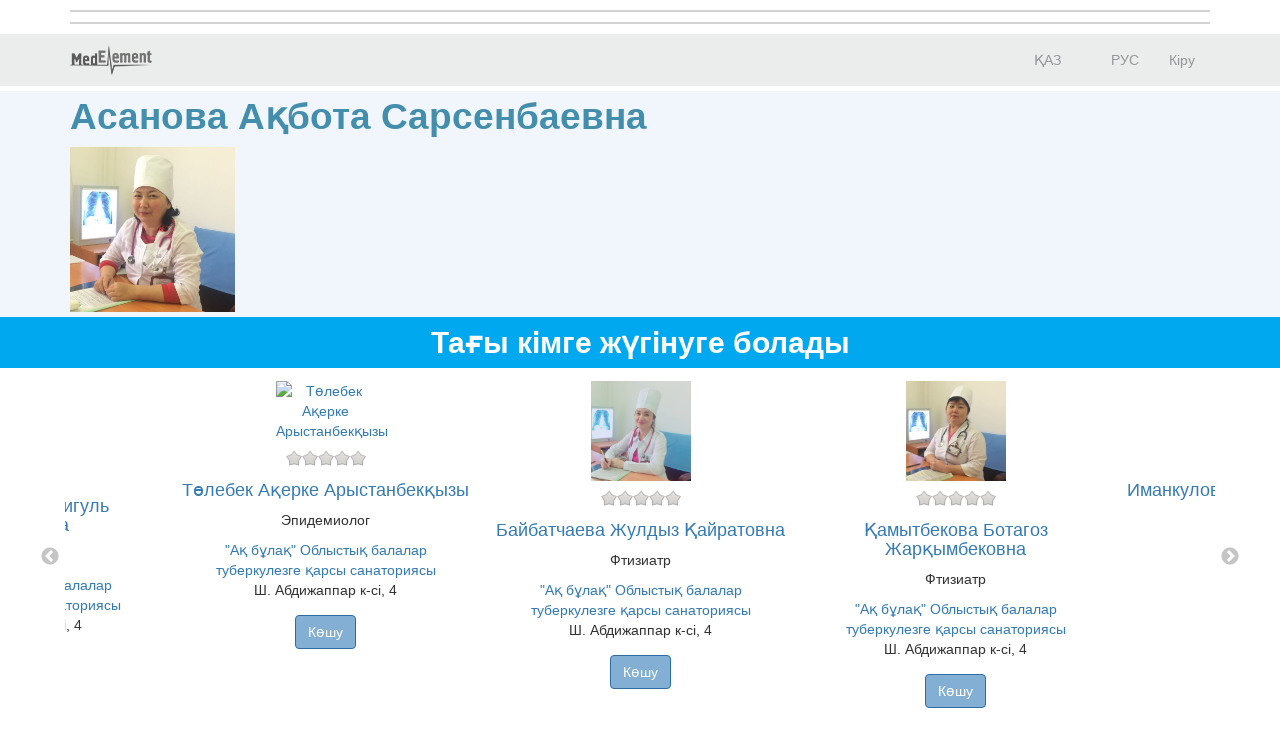

--- FILE ---
content_type: text/html; charset=utf-8
request_url: https://company.medelement.com/kk/%D0%B4%D0%B0%D1%83%D0%B0%D0%BD-%D1%82%D1%83%D1%80%D0%BA%D0%B5%D1%81%D1%82%D0%B0%D0%BD%D1%81%D0%BA%D0%B0%D1%8F-%D0%BE%D0%B1%D0%BB%D0%B0%D1%81%D1%82%D1%8C-%D0%B0%D1%81%D0%B0%D0%BD%D0%BE%D0%B2%D0%B0-%D0%B0%D0%BA%D0%B1%D0%BE%D1%82%D0%B0-%D1%81%D0%B0%D1%80%D1%81%D0%B5%D0%BD%D0%B1%D0%B0%D0%B5%D0%B2%D0%BD%D0%B0
body_size: 7942
content:
<!DOCTYPE html>
<html lang="kk">
<head>
    <meta charset="UTF-8">

    <meta http-equiv="X-UA-Compatible" content="IE=edge">
    <meta name="viewport" content="width=device-width, initial-scale=1">

    <meta name='yandex-verification' content='5c4d7cbbe14480c1' />
    <meta name="google-site-verification" content="KUpFg0I5A_I7MmYaQy6xuMdRaoOuuqtqWLcezzz1ql8" />
    <meta name='wmail-verification' content='4cb622e1e72e6a7893c76bc73dcc17ae' />
    <meta name="msvalidate.01" content="31D65A05087045F06B2EF2839176AFD6" />

    <meta name="theme-color" content="#d8eaf4">

    
                        <meta name="robots" content="index,follow" />
            
    <title>Асанова Ақбота Сарсенбаевна, Қазақстан,  Дауан (Тюлькубасский район, Туркестанская обл.)</title>
    <link rel="shortcut icon" href="/favicon.ico" type="image/x-icon"/>
    <link rel="manifest" href="/manifest.json">

    

    
        <meta name="description" content="Асанова Ақбота Сарсенбаевна. . Адрес:  Дауан. Посмотреть где принимает врач, задать вопрос врачу, записаться на прием" />

    <meta name="keywords" content="Асанова Ақбота Сарсенбаевна, записаться на прием, отзывы пациентов, услуги, задать вопрос" />

    <link rel="stylesheet" href="https://company.medelement.com/public/landing-page/style.min.css"  /><link rel="stylesheet" href="https://files.medelement.com//static/js/adve/css/style.min.css"  /><link rel="stylesheet" href="https://files.medelement.com//static/js/information/style.min.css"  /><link rel="stylesheet" href="https://netdna.bootstrapcdn.com/font-awesome/4.0.3/css/font-awesome.min.css"  /><link rel="stylesheet" href="https://files.medelement.com/static/css/project-medelement/bg.min.css"  /><link rel="stylesheet" href="https://files.medelement.com/static/css/project-medelement/footer.min.css"  /><link rel="stylesheet" href="https://files.medelement.com/static/css/project-medelement/login-logout.min.css"  /><link rel="stylesheet" href="https://doctor.kz/public/css/landing-header-style.min.css"  /><link rel="stylesheet" href="https://doctor.kz/public/css/landing-footer-style.min.css"  />
    <!--[if IE]>
    <script src="http://html5shiv.googlecode.com/svn/trunk/html5.js"></script><![endif]-->

    
    
        <script type="application/ld+json">
    {
        "@context": "http://schema.org", "@type": "Organization", "url": "https://company.medelement.com/kk/%D0%B4%D0%B0%D1%83%D0%B0%D0%BD-%D1%82%D1%83%D1%80%D0%BA%D0%B5%D1%81%D1%82%D0%B0%D0%BD%D1%81%D0%BA%D0%B0%D1%8F-%D0%BE%D0%B1%D0%BB%D0%B0%D1%81%D1%82%D1%8C-%D0%B0%D1%81%D0%B0%D0%BD%D0%BE%D0%B2%D0%B0-%D0%B0%D0%BA%D0%B1%D0%BE%D1%82%D0%B0-%D1%81%D0%B0%D1%80%D1%81%D0%B5%D0%BD%D0%B1%D0%B0%D0%B5%D0%B2%D0%BD%D0%B0", "logo": "https://files.medelement.com/uploads/co/389790821549960372/logo/167e1993cadffb4227b60c837d8f3243.jpg", "address": "Қазақстан,  Дауан (Тюлькубасский район, Туркестанская обл.)"    }
    </script>

            <script>
    (function(i,s,o,g,r,a,m){i['GoogleAnalyticsObject']=r;i[r]=i[r]||function(){
            (i[r].q=i[r].q||[]).push(arguments)},i[r].l=1*new Date();a=s.createElement(o),
        m=s.getElementsByTagName(o)[0];a.async=1;a.src=g;m.parentNode.insertBefore(a,m)
    })(window,document,'script','//www.google-analytics.com/analytics.js','ga');

    ga('create', 'UA-36289644-12', 'auto');
    ga('send', 'pageview');
</script>        <!-- Global site tag (gtag.js) - Google Analytics -->
<script async src="https://www.googletagmanager.com/gtag/js?id=G-DN7Q6742J8"></script>
<script>
    window.dataLayer = window.dataLayer || [];
    function gtag(){dataLayer.push(arguments);}
    gtag('js', new Date());
    gtag('config', 'G-DN7Q6742J8');
</script>
        <!--    TDS-->
        <script>window.yaContextCb = window.yaContextCb || []</script>
        <script src="https://yandex.ru/ads/system/context.js" async></script>
    
</head>
<body class="one-page-landing">

    <!-- Yandex.Metrika counter -->
<script type="text/javascript">
    (function (d, w, c) {
        (w[c] = w[c] || []).push(function() {
            try {
                w.yaCounter33848334 = new Ya.Metrika({
                    id:33848334,
                    clickmap:true,
                    trackLinks:true,
                    accurateTrackBounce:true
                });
            } catch(e) { }
        });

        var n = d.getElementsByTagName("script")[0],
            s = d.createElement("script"),
            f = function () { n.parentNode.insertBefore(s, n); };
        s.type = "text/javascript";
        s.async = true;
        s.src = "https://mc.yandex.ru/metrika/watch.js";

        if (w.opera == "[object Opera]") {
            d.addEventListener("DOMContentLoaded", f, false);
        } else { f(); }
    })(document, window, "yandex_metrika_callbacks");
</script>

<noindex>
    <noscript><div><img src="https://mc.yandex.ru/watch/33848334" style="position:absolute; left:-9999px;" alt="" /></div></noscript>
    <!-- /Yandex.Metrika counter -->
</noindex>    <!-- Yandex.Metrika counter -->
<script type="text/javascript">
    (function (d, w, c) {
        (w[c] = w[c] || []).push(function() {
            try {
                w.yaCounter36768555 = new Ya.Metrika({
                    id:36768555,
                    clickmap:true,
                    trackLinks:true,
                    accurateTrackBounce:true
                });
            } catch(e) { }
        });

        var n = d.getElementsByTagName("script")[0],
            s = d.createElement("script"),
            f = function () { n.parentNode.insertBefore(s, n); };
        s.type = "text/javascript";
        s.async = true;
        s.src = "https://mc.yandex.ru/metrika/watch.js";

        if (w.opera == "[object Opera]") {
            d.addEventListener("DOMContentLoaded", f, false);
        } else { f(); }
    })(document, window, "yandex_metrika_callbacks");
</script>
<noscript><div><img src="https://mc.yandex.ru/watch/36768555" style="position:absolute; left:-9999px;" alt="" /></div></noscript>
<!-- /Yandex.Metrika counter -->
<div id="indicator"></div>

    
    
                
    
    
    
    
    <div id="top-of-site-anchor"></div>
<div class="ads-before container">
    <!--Тип баннера: [company.medelement.com] Desktop Top_D-->
<div id="adfox_164560569345641106"></div>
<script>
    window.yaContextCb.push(() => {
        Ya.adfoxCode.createAdaptive({
            ownerId: 375321,
            containerId: 'adfox_164560569345641106',
            params: {
                p1: 'csnxg',
                p2: 'hncp'
            }
        }, ['desktop', 'tablet'], {
            tabletWidth: 830,
            phoneWidth: 480,
            isAutoReloads: false
        })
    })
</script>

<!--Тип баннера: [company.medelement.com] Mobile Top_D-->
<div id="adfox_164560570987342962"></div>
<script>
    window.yaContextCb.push(() => {
        Ya.adfoxCode.createAdaptive({
            ownerId: 375321,
            containerId: 'adfox_164560570987342962',
            params: {
                p1: 'csnyg',
                p2: 'hnde'
            }
        }, ['phone'], {
            tabletWidth: 830,
            phoneWidth: 480,
            isAutoReloads: false
        })
    })
</script></div>

<script type="text/javascript">
    if (
        "IntersectionObserver" in window &&
        "IntersectionObserverEntry" in window &&
        "intersectionRatio" in window.IntersectionObserverEntry.prototype
    ) {
        let observer = new IntersectionObserver(entries => {
            if (entries[0].boundingClientRect.y < 0) {
                document.body.classList.add("header-not-at-top");

                setTimeout(function (){
                    document.body.classList.remove("header-not-at-top");
                }, 4000)
            } else {

                document.body.classList.remove("header-not-at-top");
            }
        });
        observer.observe(document.querySelector("#top-of-site-anchor"));
    }
</script>

<div class="header">
    <nav class="navbar header__navbar">
        <div class="container">
            <div class="navbar-header">
                <button type="button" class="navbar-toggle collapsed" data-toggle="collapse"
                        data-target=".header__menu-container">
                    <span class="sr-only">Toggle navigation</span>
                    <span class="icon-bar"></span>
                    <span class="icon-bar"></span>
                    <span class="icon-bar"></span>
                </button>

                <a class="navbar-brand header__navbar-brand" href="https://company.medelement.com/kk"
                   title="MedElement - Дәрігер мен клиника іздеу қызметі">
                    <img src="/images/logo-landing.png" alt="MedElement - Дәрігер мен клиника іздеу қызметі"/>
                </a>
            </div>

            <div class="collapse navbar-collapse header__menu-container">
                
                <ul class="nav navbar-nav text-center navbar-right">
                                                                        <li>
                                <a class="text-center header__menu-link"
                                   href="/kk/landing/389790821549960372"
                                   hreflang="kk">
                                    <img width="16" height="11" class="header__menu-img" src="https://files.medelement.com/images/project-medelement/flag-kz.svg"/>

                                    ҚАЗ                                </a>
                            </li>
                                                    <li>
                                <a class="text-center header__menu-link"
                                   href="/landing/389790821549960372"
                                   hreflang="ru">
                                    <img width="16" height="11" class="header__menu-img" src="https://files.medelement.com/images/project-medelement/flag-ru.svg"/>

                                    РУС                                </a>
                            </li>
                                            
                                            <li>
                            <a class="header__menu-link"
                               href="https://login.medelement.com/?url=https%253A%252F%252Fcompany.medelement.com%252Fkk%252F%2525D0%2525B4%2525D0%2525B0%2525D1%252583%2525D0%2525B0%2525D0%2525BD-%2525D1%252582%2525D1%252583%2525D1%252580%2525D0%2525BA%2525D0%2525B5%2525D1%252581%2525D1%252582%2525D0%2525B0%2525D0%2525BD%2525D1%252581%2525D0%2525BA%2525D0%2525B0%2525D1%25258F-%2525D0%2525BE%2525D0%2525B1%2525D0%2525BB%2525D0%2525B0%2525D1%252581%2525D1%252582%2525D1%25258C-%2525D0%2525B0%2525D1%252581%2525D0%2525B0%2525D0%2525BD%2525D0%2525BE%2525D0%2525B2%2525D0%2525B0-%2525D0%2525B0%2525D0%2525BA%2525D0%2525B1%2525D0%2525BE%2525D1%252582%2525D0%2525B0-%2525D1%252581%2525D0%2525B0%2525D1%252580%2525D1%252581%2525D0%2525B5%2525D0%2525BD%2525D0%2525B1%2525D0%2525B0%2525D0%2525B5%2525D0%2525B2%2525D0%2525BD%2525D0%2525B0">Кіру</a>
                        </li>
                                    </ul>
            </div>
        </div>
    </nav>
</div>
    

    
    
                
    
    
    
    
    <div class="clinic-information">
    <div class="container">

        <h1 class="clinic-information__clinic-title">
            Асанова Ақбота Сарсенбаевна
            
                    </h1>


        
        <div class="row clinic-information__container">
            <div class="col-sm-2 col-xs-12 clinic-information__logo">
                                    <a  >
                        <img class="img-responsive center-block" src="https://files.medelement.com/uploads/co/389790821549960372/logo/167e1993cadffb4227b60c837d8f3243.jpg"
                             alt="Асанова Ақбота Сарсенбаевна"/>
                    </a>
                            </div>
            <div class="col-sm-10 col-xs-12">
                <div class="clinic-information__description">

                    <div class="clinic-information__icons">
                        
                        
                    </div>

                                            
                        
                        
                                            
                    
                    
                    
                                                            
                    
                    
                </div>
            </div>
        </div>
    </div>
</div>
    

    
    
                
    
    
    
            
    
    
                
    
    
    
            
    
    
                
    
    
    
    
    

    
    

    
    
            <div class="container">
    <!--Тип баннера: [company.medelement.com] Desktop in article_D-->
    <div id="adfox_164560568686921405"></div>
    <script>
        window.yaContextCb.push(() => {
            Ya.adfoxCode.createScroll({
                ownerId: 375321,
                containerId: 'adfox_164560568686921405',
                params: {
                    p1: 'csnxn',
                    p2: 'hncy'
                }
            }, ['desktop', 'tablet'], {
                tabletWidth: 830,
                phoneWidth: 480,
                isAutoReloads: false
            })
        })
    </script>

    <!--Тип баннера: [company.medelement.com] Mobile in article_D-->
    <div id="adfox_164560570304093058"></div>
    <script>
        window.yaContextCb.push(() => {
            Ya.adfoxCode.createScroll({
                ownerId: 375321,
                containerId: 'adfox_164560570304093058',
                params: {
                    p1: 'csnyp',
                    p2: 'hndn'
                }
            }, ['phone'], {
                tabletWidth: 830,
                phoneWidth: 480,
                isAutoReloads: false
            })
        })
    </script>
</div>    
    
    
    
    
    
    

    
    
                
    
    
    
    
        <section class="related-companies">
        <h2 class="related-companies__title text-center">
                            Тағы кімге жүгінуге болады                    </h2>

        <div class="container-fluid">
            <div class="row related-companies__row">

                
                <div class="slick-slider__container" data-items-count="10">
                                            <div class="slick-slider__col">

                            <div class="thumbnail related-companies__thumbnail">

                                <a target="_blank"
                                   href="https://company.medelement.com/kk/landing/282460881549960614"
                                   data-send-ga-event=""
                                   data-ga-event-category="Related"
                                   data-ga-event-action="К кому еще обратиться?"
                                   data-ga-event-label="Клик по кнопке: (логотип)">
                                    <img class="related-companies__logo" src="https://files.medelement.com/uploads/co/282460881549960614/logo/584fae3df402b4f8c295b30c8a3c1bfe.jpg"
                                         alt="Байбатчаева Жулдыз Қайратовна">
                                </a>

                                <div class="caption">

                                    <div class="related-companies__rating">
                                        <img src="/images/rating/0-star.png"/>
                                    </div>

                                    <div class='clearfix'></div>

                                    <h4>
                                        <a target="_blank"
                                           href="https://company.medelement.com/kk/landing/282460881549960614"
                                           data-send-ga-event=""
                                           data-ga-event-category="Related"
                                           data-ga-event-action="К кому еще обратиться?"
                                           data-ga-event-label="Клик по кнопке: название клиники">
                                            Байбатчаева Жулдыз Қайратовна                                        </a>
                                    </h4>

                                    
                                                                            <p>Фтизиатр</p>
                                    
                                    
                                    
                                    
                                                                                                                        <p>
                                                <a href="https://company.medelement.com/kk/landing/190430391545746157"
                                                   target="_blank">&quot;Ақ бұлақ&quot; Облыстық балалар туберкулезге қарсы санаториясы</a>
                                                                                                    <br/>
                                                    Ш. Абдижаппар к-сі, 4                                                                                            </p>
                                                                            
                                    <p>
                                        <a class="btn btn-primary-custom related-companies__btn"
                                           target="_blank"
                                           href="https://company.medelement.com/kk/landing/282460881549960614"
                                           data-send-ga-event=""
                                           data-ga-event-category="Related"
                                           data-ga-event-action="К кому еще обратиться?"
                                           data-ga-event-label="Клик по кнопке: кнопка">Көшу</a>

                                                                            </p>

                                </div>
                            </div>
                        </div>
                                            <div class="slick-slider__col">

                            <div class="thumbnail related-companies__thumbnail">

                                <a target="_blank"
                                   href="https://company.medelement.com/kk/landing/848805891549961213"
                                   data-send-ga-event=""
                                   data-ga-event-category="Related"
                                   data-ga-event-action="К кому еще обратиться?"
                                   data-ga-event-label="Клик по кнопке: (логотип)">
                                    <img class="related-companies__logo" src="https://files.medelement.com/uploads/co/848805891549961213/logo/dda30b4ada3a4bec050f245ee46df18e.jpg"
                                         alt="Қамытбекова Ботагоз Жарқымбековна">
                                </a>

                                <div class="caption">

                                    <div class="related-companies__rating">
                                        <img src="/images/rating/0-star.png"/>
                                    </div>

                                    <div class='clearfix'></div>

                                    <h4>
                                        <a target="_blank"
                                           href="https://company.medelement.com/kk/landing/848805891549961213"
                                           data-send-ga-event=""
                                           data-ga-event-category="Related"
                                           data-ga-event-action="К кому еще обратиться?"
                                           data-ga-event-label="Клик по кнопке: название клиники">
                                            Қамытбекова Ботагоз Жарқымбековна                                        </a>
                                    </h4>

                                    
                                                                            <p>Фтизиатр</p>
                                    
                                    
                                    
                                    
                                                                                                                        <p>
                                                <a href="https://company.medelement.com/kk/landing/190430391545746157"
                                                   target="_blank">&quot;Ақ бұлақ&quot; Облыстық балалар туберкулезге қарсы санаториясы</a>
                                                                                                    <br/>
                                                    Ш. Абдижаппар к-сі, 4                                                                                            </p>
                                                                            
                                    <p>
                                        <a class="btn btn-primary-custom related-companies__btn"
                                           target="_blank"
                                           href="https://company.medelement.com/kk/landing/848805891549961213"
                                           data-send-ga-event=""
                                           data-ga-event-category="Related"
                                           data-ga-event-action="К кому еще обратиться?"
                                           data-ga-event-label="Клик по кнопке: кнопка">Көшу</a>

                                                                            </p>

                                </div>
                            </div>
                        </div>
                                            <div class="slick-slider__col">

                            <div class="thumbnail related-companies__thumbnail">

                                <a target="_blank"
                                   href="https://company.medelement.com/kk/landing/927082841549961785"
                                   data-send-ga-event=""
                                   data-ga-event-category="Related"
                                   data-ga-event-action="К кому еще обратиться?"
                                   data-ga-event-label="Клик по кнопке: (логотип)">
                                    <img class="related-companies__logo" src="https://files.medelement.com/images/company-specialization/другая-специализация(1).png"
                                         alt="Иманкулов Малик Сарсембекович">
                                </a>

                                <div class="caption">

                                    <div class="related-companies__rating">
                                        <img src="/images/rating/0-star.png"/>
                                    </div>

                                    <div class='clearfix'></div>

                                    <h4>
                                        <a target="_blank"
                                           href="https://company.medelement.com/kk/landing/927082841549961785"
                                           data-send-ga-event=""
                                           data-ga-event-category="Related"
                                           data-ga-event-action="К кому еще обратиться?"
                                           data-ga-event-label="Клик по кнопке: название клиники">
                                            Иманкулов Малик Сарсембекович                                        </a>
                                    </h4>

                                    
                                    
                                    
                                    
                                    
                                    
                                    <p>
                                        <a class="btn btn-primary-custom related-companies__btn"
                                           target="_blank"
                                           href="https://company.medelement.com/kk/landing/927082841549961785"
                                           data-send-ga-event=""
                                           data-ga-event-category="Related"
                                           data-ga-event-action="К кому еще обратиться?"
                                           data-ga-event-label="Клик по кнопке: кнопка">Көшу</a>

                                                                            </p>

                                </div>
                            </div>
                        </div>
                                            <div class="slick-slider__col">

                            <div class="thumbnail related-companies__thumbnail">

                                <a target="_blank"
                                   href="https://company.medelement.com/kk/landing/203282561549961531"
                                   data-send-ga-event=""
                                   data-ga-event-category="Related"
                                   data-ga-event-action="К кому еще обратиться?"
                                   data-ga-event-label="Клик по кнопке: (логотип)">
                                    <img class="related-companies__logo" src="https://files.medelement.com/images/company-specialization/другая-специализация(1).png"
                                         alt="Оспанов Нурлан Мутанович">
                                </a>

                                <div class="caption">

                                    <div class="related-companies__rating">
                                        <img src="/images/rating/0-star.png"/>
                                    </div>

                                    <div class='clearfix'></div>

                                    <h4>
                                        <a target="_blank"
                                           href="https://company.medelement.com/kk/landing/203282561549961531"
                                           data-send-ga-event=""
                                           data-ga-event-category="Related"
                                           data-ga-event-action="К кому еще обратиться?"
                                           data-ga-event-label="Клик по кнопке: название клиники">
                                            Оспанов Нурлан Мутанович                                        </a>
                                    </h4>

                                    
                                    
                                    
                                    
                                    
                                    
                                    <p>
                                        <a class="btn btn-primary-custom related-companies__btn"
                                           target="_blank"
                                           href="https://company.medelement.com/kk/landing/203282561549961531"
                                           data-send-ga-event=""
                                           data-ga-event-category="Related"
                                           data-ga-event-action="К кому еще обратиться?"
                                           data-ga-event-label="Клик по кнопке: кнопка">Көшу</a>

                                                                            </p>

                                </div>
                            </div>
                        </div>
                                            <div class="slick-slider__col">

                            <div class="thumbnail related-companies__thumbnail">

                                <a target="_blank"
                                   href="https://company.medelement.com/kk/landing/860229491549965174"
                                   data-send-ga-event=""
                                   data-ga-event-category="Related"
                                   data-ga-event-action="К кому еще обратиться?"
                                   data-ga-event-label="Клик по кнопке: (логотип)">
                                    <img class="related-companies__logo" src="https://files.medelement.com/images/company-specialization/другая-специализация(1).png"
                                         alt="Маханова Назира Жаксылыковна">
                                </a>

                                <div class="caption">

                                    <div class="related-companies__rating">
                                        <img src="/images/rating/0-star.png"/>
                                    </div>

                                    <div class='clearfix'></div>

                                    <h4>
                                        <a target="_blank"
                                           href="https://company.medelement.com/kk/landing/860229491549965174"
                                           data-send-ga-event=""
                                           data-ga-event-category="Related"
                                           data-ga-event-action="К кому еще обратиться?"
                                           data-ga-event-label="Клик по кнопке: название клиники">
                                            Маханова Назира Жаксылыковна                                        </a>
                                    </h4>

                                    
                                                                            <p>Фтизиатр</p>
                                    
                                    
                                    
                                    
                                                                                                                        <p>
                                                <a href="https://company.medelement.com/kk/landing/190430391545746157"
                                                   target="_blank">&quot;Ақ бұлақ&quot; Облыстық балалар туберкулезге қарсы санаториясы</a>
                                                                                                    <br/>
                                                    Ш. Абдижаппар к-сі, 4                                                                                            </p>
                                                                            
                                    <p>
                                        <a class="btn btn-primary-custom related-companies__btn"
                                           target="_blank"
                                           href="https://company.medelement.com/kk/landing/860229491549965174"
                                           data-send-ga-event=""
                                           data-ga-event-category="Related"
                                           data-ga-event-action="К кому еще обратиться?"
                                           data-ga-event-label="Клик по кнопке: кнопка">Көшу</a>

                                                                            </p>

                                </div>
                            </div>
                        </div>
                                            <div class="slick-slider__col">

                            <div class="thumbnail related-companies__thumbnail">

                                <a target="_blank"
                                   href="https://company.medelement.com/kk/landing/82543501549968594"
                                   data-send-ga-event=""
                                   data-ga-event-category="Related"
                                   data-ga-event-action="К кому еще обратиться?"
                                   data-ga-event-label="Клик по кнопке: (логотип)">
                                    <img class="related-companies__logo" src="https://medelement.com/images/upload/images/company-specialization/другая-специализация(1).png"
                                         alt="Көлбаев Дулат Маратұлы">
                                </a>

                                <div class="caption">

                                    <div class="related-companies__rating">
                                        <img src="/images/rating/0-star.png"/>
                                    </div>

                                    <div class='clearfix'></div>

                                    <h4>
                                        <a target="_blank"
                                           href="https://company.medelement.com/kk/landing/82543501549968594"
                                           data-send-ga-event=""
                                           data-ga-event-category="Related"
                                           data-ga-event-action="К кому еще обратиться?"
                                           data-ga-event-label="Клик по кнопке: название клиники">
                                            Көлбаев Дулат Маратұлы                                        </a>
                                    </h4>

                                    
                                                                            <p>Эпидемиолог</p>
                                    
                                    
                                    
                                    
                                                                                                                        <p>
                                                <a href="https://company.medelement.com/kk/landing/190430391545746157"
                                                   target="_blank">&quot;Ақ бұлақ&quot; Облыстық балалар туберкулезге қарсы санаториясы</a>
                                                                                                    <br/>
                                                    Ш. Абдижаппар к-сі, 4                                                                                            </p>
                                                                            
                                    <p>
                                        <a class="btn btn-primary-custom related-companies__btn"
                                           target="_blank"
                                           href="https://company.medelement.com/kk/landing/82543501549968594"
                                           data-send-ga-event=""
                                           data-ga-event-category="Related"
                                           data-ga-event-action="К кому еще обратиться?"
                                           data-ga-event-label="Клик по кнопке: кнопка">Көшу</a>

                                                                            </p>

                                </div>
                            </div>
                        </div>
                                            <div class="slick-slider__col">

                            <div class="thumbnail related-companies__thumbnail">

                                <a target="_blank"
                                   href="https://company.medelement.com/kk/landing/994064291549960934"
                                   data-send-ga-event=""
                                   data-ga-event-category="Related"
                                   data-ga-event-action="К кому еще обратиться?"
                                   data-ga-event-label="Клик по кнопке: (логотип)">
                                    <img class="related-companies__logo" src="https://files.medelement.com/uploads/co/994064291549960934/logo/ba80a6f85c70477265cb7f022e63cab2.jpg"
                                         alt="Куралбеков Нурлан Нышаналиевич">
                                </a>

                                <div class="caption">

                                    <div class="related-companies__rating">
                                        <img src="/images/rating/0-star.png"/>
                                    </div>

                                    <div class='clearfix'></div>

                                    <h4>
                                        <a target="_blank"
                                           href="https://company.medelement.com/kk/landing/994064291549960934"
                                           data-send-ga-event=""
                                           data-ga-event-category="Related"
                                           data-ga-event-action="К кому еще обратиться?"
                                           data-ga-event-label="Клик по кнопке: название клиники">
                                            Куралбеков Нурлан Нышаналиевич                                        </a>
                                    </h4>

                                    
                                                                            <p>Педиатр, Фтизиатр</p>
                                    
                                    
                                    
                                    
                                                                                                                        <p>
                                                <a href="https://company.medelement.com/kk/landing/190430391545746157"
                                                   target="_blank">&quot;Ақ бұлақ&quot; Облыстық балалар туберкулезге қарсы санаториясы</a>
                                                                                                    <br/>
                                                    Ш. Абдижаппар к-сі, 4                                                                                            </p>
                                                                            
                                    <p>
                                        <a class="btn btn-primary-custom related-companies__btn"
                                           target="_blank"
                                           href="https://company.medelement.com/kk/landing/994064291549960934"
                                           data-send-ga-event=""
                                           data-ga-event-category="Related"
                                           data-ga-event-action="К кому еще обратиться?"
                                           data-ga-event-label="Клик по кнопке: кнопка">Көшу</a>

                                                                            </p>

                                </div>
                            </div>
                        </div>
                                            <div class="slick-slider__col">

                            <div class="thumbnail related-companies__thumbnail">

                                <a target="_blank"
                                   href="https://company.medelement.com/kk/landing/258468631549960095"
                                   data-send-ga-event=""
                                   data-ga-event-category="Related"
                                   data-ga-event-action="К кому еще обратиться?"
                                   data-ga-event-label="Клик по кнопке: (логотип)">
                                    <img class="related-companies__logo" src="https://files.medelement.com/uploads/co/258468631549960095/logo/e99d97ea99472c83bdbb7a7c617482f6.png"
                                         alt="Исаева Раушан Саламатовна">
                                </a>

                                <div class="caption">

                                    <div class="related-companies__rating">
                                        <img src="/images/rating/0-star.png"/>
                                    </div>

                                    <div class='clearfix'></div>

                                    <h4>
                                        <a target="_blank"
                                           href="https://company.medelement.com/kk/landing/258468631549960095"
                                           data-send-ga-event=""
                                           data-ga-event-category="Related"
                                           data-ga-event-action="К кому еще обратиться?"
                                           data-ga-event-label="Клик по кнопке: название клиники">
                                            Исаева Раушан Саламатовна                                        </a>
                                    </h4>

                                    
                                                                            <p>Педиатр, Фтизиатр</p>
                                    
                                    
                                    
                                    
                                                                                                                        <p>
                                                <a href="https://company.medelement.com/kk/landing/190430391545746157"
                                                   target="_blank">&quot;Ақ бұлақ&quot; Облыстық балалар туберкулезге қарсы санаториясы</a>
                                                                                                    <br/>
                                                    Ш. Абдижаппар к-сі, 4                                                                                            </p>
                                                                            
                                    <p>
                                        <a class="btn btn-primary-custom related-companies__btn"
                                           target="_blank"
                                           href="https://company.medelement.com/kk/landing/258468631549960095"
                                           data-send-ga-event=""
                                           data-ga-event-category="Related"
                                           data-ga-event-action="К кому еще обратиться?"
                                           data-ga-event-label="Клик по кнопке: кнопка">Көшу</a>

                                                                            </p>

                                </div>
                            </div>
                        </div>
                                            <div class="slick-slider__col">

                            <div class="thumbnail related-companies__thumbnail">

                                <a target="_blank"
                                   href="https://company.medelement.com/kk/landing/388602001549966437"
                                   data-send-ga-event=""
                                   data-ga-event-category="Related"
                                   data-ga-event-action="К кому еще обратиться?"
                                   data-ga-event-label="Клик по кнопке: (логотип)">
                                    <img class="related-companies__logo" src="https://files.medelement.com/images/company-specialization/другая-специализация(1).png"
                                         alt="Наурызбаева Бибигуль Турлибековна">
                                </a>

                                <div class="caption">

                                    <div class="related-companies__rating">
                                        <img src="/images/rating/0-star.png"/>
                                    </div>

                                    <div class='clearfix'></div>

                                    <h4>
                                        <a target="_blank"
                                           href="https://company.medelement.com/kk/landing/388602001549966437"
                                           data-send-ga-event=""
                                           data-ga-event-category="Related"
                                           data-ga-event-action="К кому еще обратиться?"
                                           data-ga-event-label="Клик по кнопке: название клиники">
                                            Наурызбаева Бибигуль Турлибековна                                        </a>
                                    </h4>

                                    
                                                                            <p>Рентгенолог</p>
                                    
                                    
                                    
                                    
                                                                                                                        <p>
                                                <a href="https://company.medelement.com/kk/landing/190430391545746157"
                                                   target="_blank">&quot;Ақ бұлақ&quot; Облыстық балалар туберкулезге қарсы санаториясы</a>
                                                                                                    <br/>
                                                    Ш. Абдижаппар к-сі, 4                                                                                            </p>
                                                                            
                                    <p>
                                        <a class="btn btn-primary-custom related-companies__btn"
                                           target="_blank"
                                           href="https://company.medelement.com/kk/landing/388602001549966437"
                                           data-send-ga-event=""
                                           data-ga-event-category="Related"
                                           data-ga-event-action="К кому еще обратиться?"
                                           data-ga-event-label="Клик по кнопке: кнопка">Көшу</a>

                                                                            </p>

                                </div>
                            </div>
                        </div>
                                            <div class="slick-slider__col">

                            <div class="thumbnail related-companies__thumbnail">

                                <a target="_blank"
                                   href="https://company.medelement.com/kk/landing/300516801549968379"
                                   data-send-ga-event=""
                                   data-ga-event-category="Related"
                                   data-ga-event-action="К кому еще обратиться?"
                                   data-ga-event-label="Клик по кнопке: (логотип)">
                                    <img class="related-companies__logo" src="https://files.medelement.com/images/company-specialization/другая-специализация(1).png"
                                         alt="Төлебек Ақерке Арыстанбекқызы">
                                </a>

                                <div class="caption">

                                    <div class="related-companies__rating">
                                        <img src="/images/rating/0-star.png"/>
                                    </div>

                                    <div class='clearfix'></div>

                                    <h4>
                                        <a target="_blank"
                                           href="https://company.medelement.com/kk/landing/300516801549968379"
                                           data-send-ga-event=""
                                           data-ga-event-category="Related"
                                           data-ga-event-action="К кому еще обратиться?"
                                           data-ga-event-label="Клик по кнопке: название клиники">
                                            Төлебек Ақерке Арыстанбекқызы                                        </a>
                                    </h4>

                                    
                                                                            <p>Эпидемиолог</p>
                                    
                                    
                                    
                                    
                                                                                                                        <p>
                                                <a href="https://company.medelement.com/kk/landing/190430391545746157"
                                                   target="_blank">&quot;Ақ бұлақ&quot; Облыстық балалар туберкулезге қарсы санаториясы</a>
                                                                                                    <br/>
                                                    Ш. Абдижаппар к-сі, 4                                                                                            </p>
                                                                            
                                    <p>
                                        <a class="btn btn-primary-custom related-companies__btn"
                                           target="_blank"
                                           href="https://company.medelement.com/kk/landing/300516801549968379"
                                           data-send-ga-event=""
                                           data-ga-event-category="Related"
                                           data-ga-event-action="К кому еще обратиться?"
                                           data-ga-event-label="Клик по кнопке: кнопка">Көшу</a>

                                                                            </p>

                                </div>
                            </div>
                        </div>
                                    </div>

            </div>

            
                
                    </div>
    </section>

    

    
    
                
    
    
    
    
    
    

    
    
                
    
    
    
    
    <section class="clinic-comments">
    <h2 id="comments" class="clinic-comments__title text-center">
        Пікірлер    </h2>

    <div class="container-fluid">
        
<form class="clinic-comments-form">

    <input type="hidden" name="form" value="add-short-comment" />
    <input type="hidden" name="EVENT_TYPE" value="add" />
    <input type="hidden" name="COMPANY_CODE" value="389790821549960372" />
    <input type="hidden" name="RESULT_CODE" value="" />
    <input type="hidden" name="TOKEN" value="" />
    <input type="hidden" name="EMAIL" value="" />
    <input type="hidden" name="NAME" value="" />
    <input type="hidden" name="SOURCE_CODE" value="2" />
    <input type="hidden" name="QUESTIONNAIRE_TYPE" value="2" />

    <div class="row">
        <h4 class="col-md-offset-31 col-md-31 text-center">
                            Пікірді бірінші қалдырыңыз                    </h4>

        <div class="clinic-comments-form__ratings-stars" style="margin-bottom: 5px">
            
<fieldset >
    <span class="rating">
        <input type="radio"
               class="rating-input"
               id="rating-input--5"
               name="RATING"
               value="5"
                >
        <label for="rating-input--5" class="rating-star"></label>

        <input type="radio"
               class="rating-input"
               id="rating-input--4"
               name="RATING"
               value="4"
                >
        <label for="rating-input--4" class="rating-star"></label>

        <input type="radio"
               class="rating-input"
               id="rating-input--3"
               name="RATING"
               value="3"
                >
        <label for="rating-input--3" class="rating-star"></label>

        <input type="radio"
               class="rating-input"
               id="rating-input--2"
               name="RATING"
               value="2"
                >
        <label for="rating-input--2" class="rating-star"></label>

        <input type="radio"
               class="rating-input"
               id="rating-input--1"
               name="RATING"
               value="1"
                >
        <label for="rating-input--1" class="rating-star"></label>
    </span>
</fieldset>        </div>
    </div>

    <div class="row">
        <div class="col-md-offset-3 col-md-6 col-sm-offset-2 col-sm-8 col-xs-offset-0 col-xs-12">
            <div class="form-group">
                <textarea class="form-control" style="resize: none" name="DESCRIPTION" rows="5"></textarea>
            </div>
        </div>
    </div>

    <div class="row">
        <div class="col-md-offset-3 col-md-6 col-sm-offset-2 col-sm-8 col-xs-offset-0 col-xs-12">
            <input class="form-control input-lg center-block"
                   type="email" name="email"
                   placeholder="Электрондық поштаңызды қалдырыңыз"/>
        </div>
    </div>

    <div class="row">
        <div class="col-md-offset-3 col-md-6 col-sm-offset-2 col-sm-8 col-xs-offset-0 col-xs-12">
            <input class="form-control input-lg center-block"
                   type="text" name="name"
                   placeholder="Тегі және аты"/>
        </div>
    </div>

    
    <div class="row">
        <div class="col-md-offset-3 col-md-6 col-sm-offset-2 col-sm-8 col-xs-offset-0 col-xs-12">
            <p class="text-muted clinic-comments__privacy">
                Бұл құпия ақпарат! Пікіріңізді сақтаған кезде, Асанова Ақбота Сарсенбаевна аккаунт туралы ақпаратты (есіміңізді, электрондық пошта мекен-жайыңызды) көрмейді <br /> <b>Пікіріңізді қалдыру үшін сіз <a href="https://medelement.com/page/view/p/30" target="_blank">Medelement пайдалану шарттарымен</a> келісу керексіз</b>            </p>
        </div>
    </div>

    <div class="row">
        <div class="col-xs-12">
            <button class="btn center-block button js-btn-add-new-review"
                    data-authorized="0">Пікірді сақтау</button>

            <img class="center-block clinic-comments__add-comment-loader js-add-new-review-loader" style="display: none;" src="/images/ajax-loader.gif" />
        </div>

    </div>

</form>
        
                <div class="clearfix"></div>
    </div>
</section>
    

    
    
                
    
    
    
    
    
    

    
    
                
    
    
    
    
    
    

    
    
                
    
    
    
    
    
<div class="helpers">
    <div class="container">
        <div class="row">
            
            
            
                    </div>
    </div>
</div>

    

    
    
                
    
    
    
    
    
    <div class="container"><div class="container">
    <!--Тип баннера: [company.medelement.com] Desktop Bot_D-->
    <div id="adfox_164560568488126358"></div>
    <script>
        window.yaContextCb.push(() => {
            Ya.adfoxCode.createScroll({
                ownerId: 375321,
                containerId: 'adfox_164560568488126358',
                params: {
                    p1: 'csnxq',
                    p2: 'hndb'
                }
            }, ['desktop', 'tablet'], {
                tabletWidth: 830,
                phoneWidth: 480,
                isAutoReloads: false
            })
        })
    </script>

    <!--Тип баннера: [company.medelement.com] Mobile Bot_D-->
    <div id="adfox_16456057007193343"></div>
    <script>
        window.yaContextCb.push(() => {
            Ya.adfoxCode.createScroll({
                ownerId: 375321,
                containerId: 'adfox_16456057007193343',
                params: {
                    p1: 'csnys',
                    p2: 'hndq'
                }
            }, ['phone'], {
                tabletWidth: 830,
                phoneWidth: 480,
                isAutoReloads: false
            })
        })
    </script>
</div>
</div>


    
    
                
    
    
    
    
    
    

    
    
                
    
    
    
    
    <div class="container">
    <footer class="center-block footer__container">
        <div class="copyright">
            <ul class="nav navbar-nav">
                <li>
                    <a href="https://medelement.com/page/view/p/1">Жоба жайлы</a>
                </li>
                <li>
                    <a href="https://medelement.com/page/view/p/30">Пайдаланушы келісімі</a>
                </li>
                <li>
                    <a href="https://medelement.com/page/reklama_na_medelement" target="_blank">Жарнама берушілерге</a>
                </li>
                <li>
                    <a href="https://medelement.com/page/rukovoditelu_kliniki" target="_blank">
                        Сіз бұл дәрігерсіз бе?                    </a>
                </li>
                <li>
                    <a href="https://company.medelement.com/общественный-фонд-дом-добровольное-общество-милосердие-алматы">
                        <img width="16" src="https://medelement.com/images/charity.png" alt="Детям нужна помощь!" />
                        Балаларға көмек керек!                    </a>
                </li>
                <li>
                    <a href="https://medelement.com/page/view/p/132" target="_blank">Выходные данные</a>
                </li>
            </ul>

            <ul class="nav navbar-nav">
                <li>
                    <a class="nav-link depositphotos" href="https://ru.depositphotos.com/" target="_blank">Стоковые изображения от </a>
                </li>
            </ul>

                            <div class="clearfix"></div>

                <ul class="nav navbar-nav">
                                            <li>
                            <a href="/kk/landing/389790821549960372"
                               hreflang="kk">

                                Қаз                            </a>
                        </li>
                                            <li>
                            <a href="/landing/389790821549960372"
                               hreflang="ru">

                                Рус                            </a>
                        </li>
                                    </ul>
            
            <div class="clearfix"></div>

            <br>

            <span>© 2025 MedElement &#174;</span>

            <br />

            <span>18+</span>
        </div>
    </footer>
</div>
    

    
    
                
    
    
    
    
    

    

<script  src="https://api-maps.yandex.ru/2.1/?lang=ru_RU"></script><script  src="/public/landing-page/app.min.js?1765348192"></script><script  src="https://files.medelement.com/static/js/map/map.min.js"></script><script  src="https://files.medelement.com/static/js/utils/utils.min.js"></script><script  src="https://files.medelement.com/static/js/adve/maskit.min.js"></script><script  src="https://files.medelement.com/static/js/adve/build.js"></script><script  src="/app.js?1765348180"></script></body>
</html>

--- FILE ---
content_type: application/javascript; charset=utf-8
request_url: https://company.medelement.com/app.js?1765348180
body_size: 30
content:
"serviceWorker"in navigator&&navigator.serviceWorker.register("/service-worker.js",{scope:"/"}).then(function(e){console.log("Registration succeeded. Scope is "+e.scope)}).catch(function(e){console.log("Registration failed with "+e)});